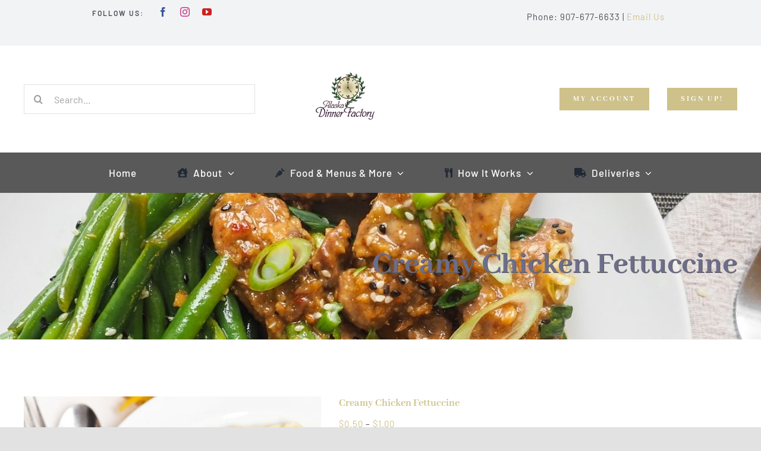

--- FILE ---
content_type: text/css
request_url: https://alaskadinnerfactory.com/wp-content/plugins/my-account-page-editor/assets/css/kamy_acc_fr0nt.css?ver=1.0
body_size: 3474
content:
.category-tabs {
    display: flex;
    margin-bottom: 10px;
}
.myaccount-nav ul li {
    list-style: none;
}

.tab-item {
    text-decoration: none;
    padding: 8px 12px;
    border-radius: 5px;
    color: #333;
    border: 1px solid gray;
}

.tab-item.active {
    background-color: #007bff;
    color: #fff;
}.products-list {
   display: grid;
    grid-template-columns: repeat(3, 1fr);
}
.products-list h3{
    font-size: 14px;
    font-weight: 500;
}
button.kamy_acc_btn {

	margin-left: 3px;

}
/* The Popup (background) */
.kamy_acc_pp_opt {
	
	display: none;  /*Hidden by default */

	position: relative; /* Stay in place */

	z-index: 1; /* Sit on top */

	/*padding-top: 100px;  Location of the box */

	overflow: auto; /* Enable scroll if needed */

	background-color: rgb(0,0,0); /* Fallback color */

	background-color: rgba(0,0,0,0.1); /* Black w/ opacity */

	width: 60%;

	margin-left: 20%;


}
#chartContainer {
        text-align: center!important;
    }
    .canvasjs-chart-credit{
        display: none!important;
    }

.kamy_acc_pp_opt_close {
	
	display: none;  /*Hidden by default */

	position: relative; /* Stay in place */

	z-index: 1; /* Sit on top */

	/*padding-top: 100px;  Location of the box */

	overflow: auto; /* Enable scroll if needed */

	background-color: rgb(0,0,0); /* Fallback color */

	background-color: rgba(0,0,0,0.1); /* Black w/ opacity */

	width: 60%;

	margin-left: 20%;

	margin-top: -20%;

}



.kamy_profile_Pic{
	position: relative;
}

.kamy_acc_upload_button{

	position: absolute;
	padding: 2px;
	bottom: 1px;
	left: 1px;
}
.kamy_acc_remove_button{
	position: absolute;
	background-color: transparent;
	color: #6d6d6d;
	top: -5px;
	left: 1px;
	opacity: 10%;
}
.kamy_acc_remove_button:hover{
	opacity: 75%;
}
.kamy_acc_remove_button:hover,.kamy_acc_upload_button:hover {
  transition: all .3s cubic-bezier(.175, .885, .32, 1.275);
  color: #999;
}
.kamy_upload_image{
	display: none;
}
.kamy_acc_pp_opt_remove {

	display: none;  /*Hidden by default */

	position: relative; /* Stay in place */

	z-index: 1; /* Sit on top */

	/*padding-top: 100px;  Location of the box */

	left: 0;

	top: 0;

	overflow: auto; /* Enable scroll if needed */

	/*background-color: rgb(0,0,0);  Fallback color */

	/*background-color: rgba(0,0,0,0.4);  Black w/ opacity */

	width: 60%;

	margin-left: 33%;
	
	margin-top: -47px;

}


/* Popup Content */

form.woocommerce-EditAccountForm input.kamy_acc_pp_opt_content, a.kamy_acc_pp_opt_content {

	/*background-color: #fefefe;*/

	/*padding: 20px; */

	border: 1px solid #888;

	/*width: 95%;*/
	margin-left: 20%;

}

/* The Close Button */

.close {

	color: #aaaaaa;

	font-size: 28px;

	font-weight: bold;

	/*position: absolute;*/

	margin-left: 95.5%;

}

.close:hover,

.close:focus {

	color: #000;

	text-decoration: none;

	cursor: pointer;

}

.file-upload {
	display: none;
}

li ul{
	margin-left: 0.8em !important;
}

.woocommerce-MyAccount-navigation ul li.group_endpoint ul{

	display: none;
	
}
.kamy-custom-affiliate-link ul li, .kamy-custom-account-link ul li{
    list-style: none;
}
.graph_display{
    display: flex;
    width: 100%;

}
.kamy-total-graph{
    display: grid;
    grid-template-columns: repeat(2, 1fr);
}
.kamy_doughnut_graph{
    width: 35%;
    margin-left: 20px;
}

.myaccount-nav ul li a::before{
	-webkit-font-smoothing: antialiased;
	-moz-osx-font-smoothing: grayscale;
	display: inline-block;
	font-style: normal;
	font-variant: normal;
	font-weight: normal;
	line-height: 1;
	font-family: 'Font Awesome 5 free';
	font-weight: 900;
	line-height: inherit;
	vertical-align: baseline;
	line-height: 1.618;
	margin-left: 0.5407911001em;
	width: 1.41575em;
	text-align: right;
	float: right;
	opacity: 0.25;
}

.myaccount-nav ul li.nav-item--dashboard a::before{
	content: "\f3fd";
}

.myaccount-nav ul li.nav-item--orders a::before{
	content: "\f291";
}

.myaccount-nav ul li.nav-item--downloads a::before{
	content: "\f1c6";
}

.myaccount-nav ul li.nav-item--edit-address a::before{
	content: "\f015";
}

.myaccount-nav ul li.nav-item--edit-account a::before{
	content: "\f007"
}

.myaccount-nav ul li.nav-item--customer-logout a::before{
	content: "\f2f5";
}
.kamy-user-info img{
    width: 80px!important;
    height: 80px!important;
    margin: 0 auto;
    border-radius: 50%!important;
    box-shadow: 0px 0px 19px -9px;
}
.kamy-user-info{
    border: 1px solid #d3d3d354;
    border-radius: 6px;
    padding: 18px 18px 18px;
    text-align: center;
    margin-bottom: 10px;
}
.kamy-text-center{
	width:100%!important;
}
.kamy-user-info-btn a{
   display: block;
    text-align: center;
    padding: 0 8px;
    font-size: 14px;
}
.kamy-user-info-wrap h3{
	font-size: 20px;
    line-height: 30px;
    font-weight: 600;
    margin-top: 10px;
    margin-bottom: 1px;
}
.kamy-user-info-wrap p{
	font-size: 13px;
    line-height: 24px;
    margin-bottom: 10px;
}
.kamy-total-order-wrap{
	display: flex;
    margin-bottom: 10px;
    background-color: #15bfc21c;
    align-items: center;
    padding: 10px;
}
 .kamy-account-orders-table-heading:hover {
     background-color: #0fe5e8b8!important; /* Change color to whatever you prefer */
    cursor: pointer; /* Optional: Change cursor to pointer on hover */
  }
.canvasjs-chart-canvas{
    font-size: 35px!important;
}
.kamy-total-order-icon{
        border-radius: 50%;
    flex: 0 0 40px;
    display: flex;
    height: 40px;
    font-size: 18px;
/*    border: 1px solid #00ffcec4;*/
    box-sizing: border-box;
    line-height: 28px;
    background: #fff;
    align-items: center;
    justify-content: center;
}
.kamy-total-order-detail{
    margin-left: 12px;
}
.kamy-total-order-detail a{
    display: none;
}
.kamy-dashboard-order{
    width: 100%;
}
.kamy-total-order-detail p{
	margin: 0;
    font-size: 12px;
    line-height: 18px;
    font-weight: 500;
}

.kamy-account-orders-table-heading{
    background-color: #cc77229c!important;
    text-align: center;
    color: white!important;
    font-weight: 600;
}
.kamy-total-order-detail h3{
    margin: 0;
    font-size: 12px;
    line-height: 18px;
    font-weight: 500;
    margin-top: 3px;
}
.kamy-total-order-detail a{
	text-decoration: none;
    color: #000;
    font-size: 14px;
    line-height: 24px;
    font-weight: 600;
}
.kamy-user-total-detail{
	display: flex;
    flex-wrap: wrap;
    justify-content: space-between;
}
.kamy-custom-account-link ul, .kamy-custom-affiliate-link ul{
	list-style: none;
	padding: 0;
	margin:0;
	display: grid;
     grid-template-columns: repeat(3, 1fr);
    
}
.kamy-template-first .kamy-custom-account-link ul li:nth-child(2n){
	margin-right:0!important;
}
.kamy-custom-account-link li{
    width: 90%;
    margin-right: 6px;
    margin-bottom: 5px;
}
.kamy-custom-affiliate-link ul li,.kamy-custom-account-link ul li{
    width: 90%;
    margin-right: 11px;
    margin-bottom: 12px;
}
.kamy-custom-account-link ul li a,
.kamy-custom-affiliate-link ul li a,
.kamy-custom-account-link ul li a{
    display: block;
    border: 1px solid #ddd;
    text-align: center;
    color: #000;
    text-decoration: none!important;
    padding: 16px 15px;
}
.kamy-custom-account-link  .kamy-icon,
.kamy-custom-affiliate-link .kamy-icon{
    width: 50px;
    min-height: 50px;
    height: 50px;
    border-radius: 50%;
    border: 1px solid #666;
    margin: 7px auto 12px;
}
.kamy-icon i{
	font-size: 18px;
    width: 38px;
    height: 38px;
    padding-top: 16px;
}
.kamy-icon span{
    font-size: 14px;
    line-height: 24px;
}
.kamy-custom-affiliate-link ul li a,
.kamy-template-third .kamy-custom-account-link ul li a{
    padding: 24px 15px;
}
.kamy-custom-affiliate-link .kamy-icon,
.kamy-template-third .kamy-custom-account-link .kamy-icon{
    width: 55px;
    height: 55px;
    margin: 8px auto 17px;
}
.kamy-custom-affiliate-link .kamy-icon i,
.kamy-template-third .kamy-custom-account-link .kamy-icon i{
    font-size: 20px;
    padding-top: 17px;
}
.kamy-custom-account-link, .kamy-custom-affiliate-link{
	font-size: 16px;
    font-weight: 500;
    line-height: 26px;
}
.kamy-title-bar h3{
	margin: 0;
    font-size: 18px;
    line-height: 25px;
    font-weight: 700;
    color: #fff;
}
.kamy-title-bar{
	display: flex;
    align-items: center;
    justify-content: space-between;
    padding: 10px 15px;
    background: gray;
    margin-top: 20px;
    width: 100%;
}
.kamy-title-bar a{
	color: #fff;
    font-size: 14px;
    line-height: 24px;
    text-decoration: none!important;
    font-weight: 600;
}
.kamy-title-bar a i{
	margin-right: 10px;
}
.kamy-user-info-btn{
    display: flex;
    justify-content: center;
}
.kamy-user-info, .kamy-custom-account-link{
    display: inline-block;
    vertical-align: top;
}
.kamy-user-info{
    width: 100%;
}
.kamy-custom-account-link{
    width: 100%;
    margin-top: 20px;
}
.kamy-template-third .kamy-custom-account-link{
    width: 100%;
}
.kamy-account-orders-table > tbody > tr > td,
.kamy-transaction-detail > table > tbody > tr > td,
.kamy-account-orders-table thead tr th{
   border: 1px solid #dddddd30;
    padding: 5px 8px;
    font-size: 12px;
    line-height: 24px;
    background: #fff;
    border-radius: 5px;
}
.kamy-account-orders-table > thead > tr > th,
.kamy-transaction-detail > table > tbody > tr > th{
    color: #000;
}
.kamy-account-orders-table, .kamy-transaction-detail table{
  border-spacing: 7px;
    margin-top: 20px;
}
.kamy-table-button{
    text-align: center;
}
.kamy-custom-affiliate-link ul{
    margin:20px 0!important;
}
.kamy-table-button a{
    padding: 5px 9px;
    font-size: 12px;
    border: 1px solid #cccccc;
    border-radius: 4px;
    box-shadow: inset 0 1px 0 rgba(255,255,255,.2), 0 1px 2px rgba(0,0,0,.05);
    text-align: center;
}
.kamy-woocommerce-Addresses{
    display: flex;
    margin-top: 20px;
    justify-content: space-between;
}
.kamy-woocommerce-Address{
    width: 48%;
}
.kamy-woocommerce-Address-title{
    display: flex;
    justify-content: space-between;
    align-items: center;
    margin-bottom: 15px;
    border-bottom: 2px solid gray;
    padding-bottom: 12px;
}
.kamy-woocommerce-Address-title h3{
    font-size: 20px;
    line-height: 25px;
    font-weight: 600;
    margin: 0;
}
.kamy-woocommerce-Address-title a, .kamy-account-orders-table tr td a,
.kamy-user-info-btn a, .kamy-total-order-detail a,
.woocommerce-MyAccount-navigation ul li a{
    text-decoration: none!important;
    color: #000;
}
.woocommerce-MyAccount-navigation{
    border: 1px solid #d3d3d3ad;
    margin-right: 0px!important;
    width: 23%!important;
  /*  margin-top: 15px;*/
    height: 100%;
}
.woocommerce-MyAccount-navigation ul{
    margin-bottom: 0!important;
}
.woocommerce-MyAccount-navigation ul li{
    font-size: 14px;
    line-height: 24px;
    padding: 12px 15px!important;
    border-bottom: 1px solid #d3d3d3ad;
}
.kamy_title h1, .kamy-transaction-detail h2, .wishlist-title-with-form h2{
    font-size: 24px;
    line-height: 34px;
    font-weight: 600;
}
.wishlist_table .product-add-to-cart a {
    display: inline!important
}
.woocommerce-MyAccount-content .kamy-deafault-content{
    display: none;
}
.kamy-total-order-detail .kamy-deafault-content,
.kamy-user-info-wrap .kamy-deafault-content{
    display: block!important;
}
.kamy-account-orders-table, .shop_table.cart.wishlist_table.wishlist_view {
    width: 100%!important;
}
.woocommerce-MyAccount-content{
    width: 70%!important;
}
.kamy-image-grid{
    position: relative;
	    margin-top: 25px;
    margin-bottom: 25px;
}
.kamy-image-grid img{
    width: 75px;
    margin-top: 10px;
    border-radius: 50%;
}
.kamy-image-grid #remove-image{
      border: none;
    border-radius: 50%;
    background: red;
    color: #fff;
    width: 20px;
    padding: 0px;
    position: absolute;
    height: 20px;
    font-size: 14px;
    line-height: 17px;
    font-weight: 800;
    top: 0;
    left: -9px;
}
.canvasjs-chart-toolbar{
    font-size: 35px!important;
}
/*Second Template*/*/*/*/



.kamy-template-second .kamy-user-info,
.kamy-template-third .kamy-user-info{
    display: flex;
    width: 100%;
    justify-content: space-between;
    align-items: center;
    box-sizing: border-box;
    margin-bottom: 15px;
}
.kamy-template-second .kamy-user-info-btn,
.kamy-template-third .kamy-user-info-btn{
    display: block;
    width: 20%;
}
.kamy-template-second .kamy-user-info-wrap,
.kamy-template-third .kamy-user-info-wrap{
    display: flex;
    width: 72%;
    align-items: center;
    text-align: left;
    justify-content: space-between;
}
.kamy-template-second .kamy-user-info-wrap h3,
.kamy-template-third .kamy-user-info-wrap h3{
    font-weight: 700;
    margin-bottom: 5px;
    margin-top: 0!important;
}
.kamy-template-second .kamy-user-info-wrap p,
.kamy-template-third .kamy-user-info-wrap p{
    margin-top: 0;
}
.kamy-user-info-btn a,
.kamy-user-info-btn a{
    width: 100%;
    border-bottom: 1px solid;
    padding: 15px 0;
    font-size: 26px;
    line-height: 48px;
}
.kamy-template-second .kamy-user-info img,
.kamy-template-third .kamy-user-info img {
    width: 80px!important;
    margin-left: 5px;
    margin-right: 28px;
    height: 80px!important;
}
.kamy-template-second .kamy-user-avater,
.kamy-template-third .kamy-user-avater{
    /*width: 36%;*/
}
.kamy-total-order-icon i{
    color: #0073aa78;
}
.kamy-user-total-detail{
    justify-content: flex-start!important;
}

.kamy-total-order-wrap{
    margin-right: 11px!important;
}.kamy-total-order-icon i{
    font-size: 25px;
}
.kamy-custom-affiliate-link{
    width: 100%;
}
.kamy-user-info-btn a:last-child{
    border:none;
}
.kamy-user-info-detail,
.kamy-user-info-detail{
    width: 86%!important;
}

.kamy-total-order-wrap{
    margin-right: 11px;
    margin-bottom: 12px;
    border-radius: 6px;
}
.kamy-user-total-detail{
    justify-content: flex-start;
}
.kamy-total-order-detail a{
    font-size: 12px;
    line-height: 21px;
}

@media screen and ( max-width: 600px ) {
    .graph_display, .kamy-total-graph{
        display: block;
        width: 100%;
    }
   .kamy-custom-account-link ul li a,
.kamy-custom-affiliate-link ul li a,
.kamy-custom-account-link ul li a{
    display: block;
    width: 90%;
    padding: 0px;
    }
    .myaccount-nav{
        display: block;
        width: 100%;
    }
    .kamy_doughnut_graph{
        width: 100%!important;
        margin-left:0px!important;
    }

    .woocommerce-MyAccount-navigation, .woocommerce-MyAccount-content{
        width: 100%!important;
        display: block!important;
        float: none!important;
        margin-bottom: 20px;
    }
    .kamy-custom-account-link, .kamy-user-info{
        width: 100%!important;
        margin-bottom: 15px!important;
    }
.kamy-total-order-wrap, .kamy-custom-account-link ul li,
    .kamy-custom-affiliate-link ul li,
 .kamy-total-order-wrap,.kamy-custom-account-link ul li,.kamy-custom-affiliate-link ul li{
        width: 100%!important;
    }
   .kamy-user-info img, .kamy-user-info img{
        width: 70px!important;
        height: 70px!important;
    }
    .kamy-template-second .kamy-user-info-wrap, .kamy-template-third .kamy-user-info-wrap{
        width: 78%;
        padding: 5px;
    }
    .kamy-template-second .kamy-user-info-wrap h3, .kamy-template-third .kamy-user-info-wrap h3{
        font-size: 18px;
        line-height: 24px;
    }
    .kamy-template-second .kamy-user-info-wrap p, .kamy-template-third .kamy-user-info-wrap p {
        font-size: 14px;
        line-height: 21px;
    }
    .kamy-template-second .kamy-total-order-wrap, .kamy-template-third .kamy-total-order-wrap{
        margin-right: 0!important;
    }
    .kamy-custom-affiliate-link ul li, .kamy-custom-account-link ul li{
        margin-right: 0!important;
        margin-bottom: 12px!important;
    }
    .kamy-dashboard-order{
        width: 100%;
        overflow: scroll;
    }
    .kamy-template-second .kamy-user-info-detail, .kamy-template-third .kamy-user-info-detail {
        width: 67%!important;
        box-sizing: border-box;
        line-break: anywhere;
    }
    .kamy-template-third .kamy-user-info-btn a, .kamy-template-second .kamy-user-info-btn a{
        padding: 10px 0;
        font-size: 20px;
        line-height: 38px;
    }
}

@media screen and ( min-width: 600px ) and ( max-width: 1020px ) {
    .kamy-template-third .kamy-user-info{
        width: 100%!important;
    }
    .kamy-template-second .kamy-user-info-wrap, .kamy-template-third .kamy-user-info-wrap {
        width: 70%;
        padding: 10px;
    }
    .kamy-template-second .kamy-total-order-wrap, .kamy-template-second .kamy-custom-account-link ul li,
    .kamy-template-second .kamy-custom-affiliate-link ul li, .kamy-template-third .kamy-total-order-wrap,
    .kamy-template-third .kamy-custom-account-link ul li, .kamy-template-third .kamy-custom-affiliate-link ul li{
        width: 48.7%!important;
    }
    .kamy-template-second .kamy-total-order-wrap:nth-child(2n),
    .kamy-template-second .kamy-custom-account-link ul li:nth-child(2n),
    .kamy-template-second .kamy-custom-affiliate-link ul li:nth-child(2n),
    .kamy-template-third .kamy-total-order-wrap:nth-child(2n),
    .kamy-template-third .kamy-custom-account-link ul li:nth-child(2n),
    .kamy-template-third .kamy-custom-affiliate-link ul li:nth-child(2n){
        margin-right: 0!important;
    }
    .kamy-template-second .kamy-total-order-wrap:nth-child(3n),
    .kamy-template-second .kamy-custom-account-link ul li:nth-child(3n),
    .kamy-template-second .kamy-custom-affiliate-link ul li:nth-child(3n),
    .kamy-template-third .kamy-total-order-wrap:nth-child(3n),
    .kamy-template-third .kamy-custom-account-link ul li:nth-child(3n),
    .kamy-template-third .kamy-custom-affiliate-link ul li:nth-child(3n){
        margin-right: 10px!important;
    }
    .kamy-template-third .kamy-custom-affiliate-link ul li,
    .kamy-template-third .kamy-custom-account-link ul li{
        margin-right: 12px!important;
    }
    .kamy-template-second .kamy-user-info-detail, .kamy-template-third .kamy-user-info-detail {
        width: 66%!important;
        line-break:anywhere;
    }
}
 

--- FILE ---
content_type: text/css
request_url: https://alaskadinnerfactory.com/wp-content/plugins/my-account-page-editor/assets/css/kamy_acc_tabs.css?ver=1.0
body_size: 390
content:
.myaccount-nav {
	margin-right: initial !important;
	width: 100%;
	display: flex;
}

.is-active{
	border-bottom: 3px solid rgba(0, 0, 0, 0.05) !important;
	font-weight: bold;
}

.myaccount-nav ul{
	margin:0;
	padding: 0;
	list-style: none;
}

.myaccount-nav ul li{
	display:inline-block;
	margin:10px;
}
.kamy-user-info{
	width: 30%!important;
}


.myaccount-nav ul li.nav-selected a:first-of-type{
	text-decoration: none !important;
	font-size: 16px;
	line-height: 24px;
	border: 2px solid #e0e0e0;
	border-bottom: none;
	display: block;
	padding: .5em 1em;
	font-style: normal;
	font-weight: 600;
	text-align: center;
	text-transform: capitalize;
	box-shadow: none;
	position: relative;
}

.myaccount-nav ul li:not(.nav-selected) a{
	text-decoration: none !important;
	font-size: 14px;
	line-height: 24px;
	border: 1px solid #e0e0e0;
	border-bottom: none;
	display: block;
	padding: .5em 1em;
	font-style: normal;
	font-weight: 400;
	text-align: center;
	text-transform: capitalize;
	box-shadow: none;
	position: relative;
}

.kmc_sub_list{
	display: none;
	margin: 10px 0px !important;
	padding: 0;
	position: absolute;
	z-index: 999999;
	background: whitesmoke;
	padding: 10px;
}

.kmc_sub_list li{
	display: block !important;
	margin: 5px 0px !important;
	border-bottom: :1px solid #e0e0e0;
}

.kmc_sub_list li a{
	text-decoration: none !important;
	font-size: 14px;
	line-height: 24px;
	border: 1px solid #e0e0e0;
	border-bottom: none;
	display: block;
	padding: .5em 1em;
	font-style: normal;
	font-weight: 400;
	text-align: left;
	text-transform: uppercase;
	box-shadow: none;
	position: relative;
}

.nav-selected{
	background: whitesmoke;
	font-weight: bold;
}

.woocommerce-MyAccount-content {
	float: left !important;
	width:100% !important;
	padding: 10px 15px !important;
	margin: 15px 0px !important
}

.woocommerce{
	display: block !important;
	width:100%;
}

.my-account .large-3,
.my-account .dashboard-links{
	display: none;
}

.my-account .large-9,
#content-area #left-area{
	width: 100% !important;
	max-width: 100% !important;
	-ms-flex-preferred-size: 100% !important;
	flex-basis: 100% !important;
	padding: 0px !important;
}

#main-content .container:before {
	content: "";
	position: absolute;
	top: 0;
	height: 100%;
	width: 0px;
	background-color: transparent;
	display: none;
}
@media all and (max-width: 768px){
	.myaccount-nav ul li{
		margin: 10px 5px;
	}
	 .myaccount-nav{
        display: block;
        width: 100%;
    }
    .kamy-user-info{
    	width: 100%!important;
    }
}
@media screen and ( max-width: 600px ) {
	.myaccount-nav{
        display: block;
        width: 100%;
    }
    .kamy-user-info{
    	width: 100%!important;
    }
}


--- FILE ---
content_type: application/javascript
request_url: https://alaskadinnerfactory.com/wp-content/plugins/my-account-page-editor/assets/js/kamy_acc_front.js?ver=1.0
body_size: 422
content:
jQuery(document).ready(function($) {

	'use strict';
	
	var readURL = function(input) {
		if (input.files && input.files[0]) {
			var reader = new FileReader();

			reader.onload = function (e) {
				$('.profile-pic').attr('src', e.target.result);
			}
	
			reader.readAsDataURL(input.files[0]);
		}
	}

	$(document).click(function(){

	});

	$('li.group_endpoint').each( function(){
		if ( $( this ).find('.nav-selected').length > 0 ) {
			$( this ).addClass('nav-selected');
		}
	})	

	$('li.group_endpoint a.group_endpoint_a').on('click' , function(e){
		e.preventDefault();
		$( this ).parent().find('ul').toggle();

		if ( $( this ).parent().find('ul li.nav-selected').length > 0 ) {
			if ( $( this ).parent().hasClass('nav-selected') ) {
				$( this ).parent().removeClass('nav-selected');
			} else {
				$( this ).parent().addClass('nav-selected');
			}
		}
			
	});

	// $('li.myaccount-nav-item').on('click' , function(e){
	// 	e.preventDefault();

	// });
});
jQuery(document).ready(function() {
	jQuery('.kamy-default-image').hide();
     jQuery('#kamy-user-image').change(function() {
        const file = this.files[0];

        if (file) {
            const imageURL = URL.createObjectURL(file);
            jQuery('#kamy-image-grid img').attr('src', imageURL);
        } else {
            jQuery('#kamy-image-grid img').attr('src', '');
        }

    });
	jQuery('#remove-image').click(function() {
        jQuery('#kamy-image-grid').hide();
        jQuery('#kamy-user-image').val('');
        jQuery('.kamy-default-image').show();
	});
    // jQuery('[data-toggle="tooltip"]').tooltip();
    // jQuery('.woocommerce-MyAccount-content p').addClass('kamy-deafault-content');
    
});
jQuery(document).ready(function() {
    const url = window.location.href;
    const parts = url.split('/');
    const lastPart = parts[parts.length - 2];
    
    var custom_class = 'nav-item--' + lastPart;

    // Remove the 'nav-selected' class from all items
    jQuery('li.myaccount-nav-item').removeClass('nav-selected');
    if(custom_class == 'nav-item--my-account'){
    	jQuery('li.myaccount-nav-item.nav-item--dashboard').addClass('nav-selected');
    }
    // Add the 'nav-selected' class to the appropriate item
    if (jQuery('li.myaccount-nav-item').hasClass(custom_class)) {
        jQuery('li.myaccount-nav-item.' + custom_class).addClass('nav-selected');
    }
});

